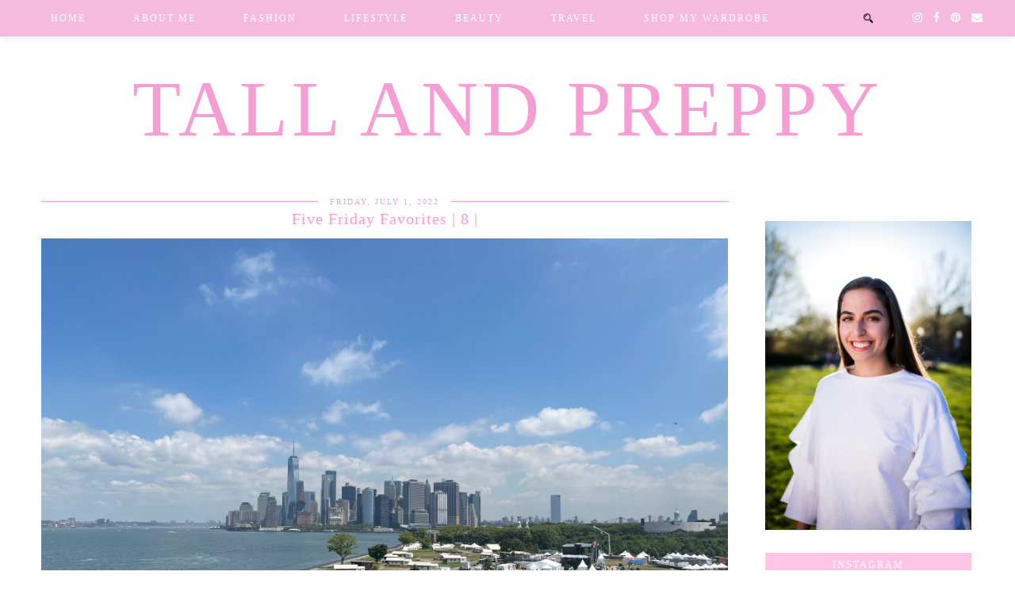

--- FILE ---
content_type: text/html; charset=utf-8
request_url: https://www.google.com/recaptcha/api2/aframe
body_size: 269
content:
<!DOCTYPE HTML><html><head><meta http-equiv="content-type" content="text/html; charset=UTF-8"></head><body><script nonce="SJpCL8vmHTt2CJ33IMzTZw">/** Anti-fraud and anti-abuse applications only. See google.com/recaptcha */ try{var clients={'sodar':'https://pagead2.googlesyndication.com/pagead/sodar?'};window.addEventListener("message",function(a){try{if(a.source===window.parent){var b=JSON.parse(a.data);var c=clients[b['id']];if(c){var d=document.createElement('img');d.src=c+b['params']+'&rc='+(localStorage.getItem("rc::a")?sessionStorage.getItem("rc::b"):"");window.document.body.appendChild(d);sessionStorage.setItem("rc::e",parseInt(sessionStorage.getItem("rc::e")||0)+1);localStorage.setItem("rc::h",'1769537150891');}}}catch(b){}});window.parent.postMessage("_grecaptcha_ready", "*");}catch(b){}</script></body></html>